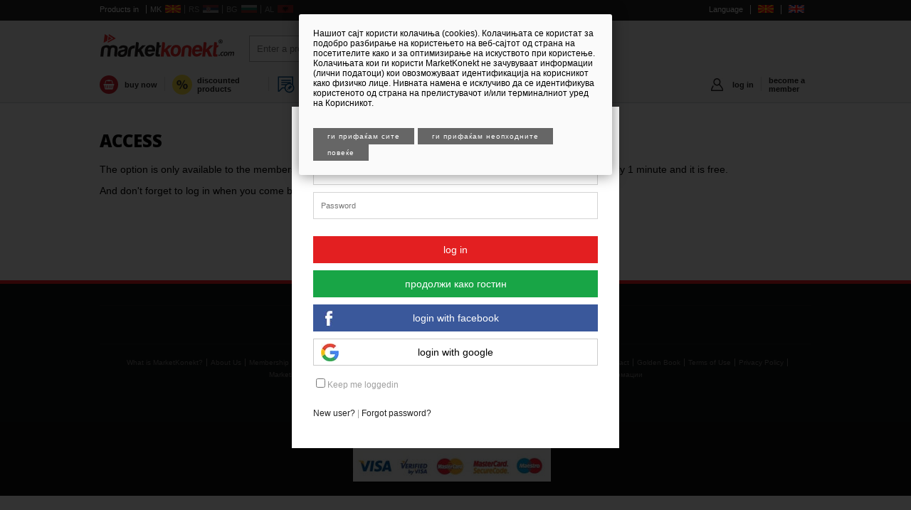

--- FILE ---
content_type: text/html; charset=utf-8
request_url: https://marketkonekt.com/macedonia/inbox/compose?receipient=4427
body_size: 5047
content:
<!DOCTYPE html PUBLIC "-//W3C//DTD XHTML 1.0 Transitional//EN" "http://www.w3.org/TR/xhtml1/DTD/xhtml1-transitional.dtd"><html><head><!--[if lt IE 7]> <html class="no-js lt-ie9 lt-ie8 lt-ie7" lang="en"> <![endif]--><!--[if IE 7]>  <html class="no-js lt-ie9 lt-ie8" lang="en"> <![endif]--><!--[if IE 8]>  <html class="no-js lt-ie9" lang="en"> <![endif]--><!--[if gt IE 8]><!--> <html class="no-js" lang="en"> <!--<![endif]--><meta http-equiv="X-UA-Compatible" content="IE=edge,chrome=1"><meta name="apple-mobile-web-app-capable" content="yes" /><meta name="viewport" content="initial-scale=1,user-scalable=no,maximum-scale=1,width=device-width"><meta name="format-detection" content="address=no"><link rel="shortcut icon" type="image/png" href="https://1740009751.rsc.cdn77.org/sites/balkanbaba/content.png"/><title>MarketKonekt | Access</title><meta http-equiv="content-type" content="text/html; charset=utf-8" /><link href="https://1740009751.rsc.cdn77.org/sites/balkanbaba/templates/connect/iteaud.162391359685.joined_opt_compressed.css" type="text/css" rel="stylesheet"/><!-- V7DeiAiMlv6MdaCNyswOBwROTXY --><script>if (window.location.protocol == "http:") {window.location.protocol = "https:"};!function(f,b,e,v,n,t,s){if(f.fbq)return;n=f.fbq=function(){n.callMethod?n.callMethod.apply(n,arguments):n.queue.push(arguments)};if(!f._fbq)f._fbq=n;n.push=n;n.loaded=!0;n.version='2.0';n.queue=[];t=b.createElement(e);t.async=!0;t.src=v;s=b.getElementsByTagName(e)[0];s.parentNode.insertBefore(t,s)}(window,document,'script','https://connect.facebook.net/en_US/fbevents.js'); fbq('init', '174803816736345');fbq('track', "PageView");</script><noscript><img height="1" width="1" style="display:none" src="https://www.facebook.com/tr?id=174803816736345&ev=PageView&noscript=1"/></noscript></head><body class="marketkonekt "><div class="mobileheader en false lo_true"><a onclick="bb.showLeftScreen(false)" class="sendvic"></a><a href="/macedonia/" class="mobilelogo"></a><a class='newmenu profilemenu indexmenu true' onclick="bb.showRightScreen(false)"><span class='newmessages v0'>0</span></a><a class='newmenu profilemenu basketmenu' href="javascript:void 0" onclick="showBasket()"><span class='newmessages v0'>0</span></a></div><div id="leftscreen" class="removeme_nocontent" eid="login" version="6" data-uri="/sites/balkanbaba/baked/leftcol_mk_shop.html" style="background-color:white"><ul class='headmenu'><li><a class='headfirst' style='  display: flex;justify-content: space-between;' href="/macedonia/">marketkonekt.com</a></li><li class="white onlyshop"><a title="buy now" class="newmenu buynow" href="/macedonia/?shop=1">buy now</a></li><li class="white completecatalog"><a class="newmenu backtocat" href="/macedonia/">to the catalogue</a></li><li class="white"><a class='newmenu ponudamenu' href="/macedonia/bzp/new_bzp">request for proposal</a></li><li class="white"><a class="newmenu discountmenu" href="/macedonia/discounts">discounted products</a></li><li onclick='window.location="/macedonia"' class='white countrysel mk '><a href='/macedonia'>Macedonia</a></li><li onclick='window.location="/serbia"' class='white countrysel rs opac'><a href='/serbia'>Serbia</a></li><li onclick='window.location="/bulgaria"' class='white countrysel bg opac'><a href='/bulgaria'>Bulgaria</a></li><li onclick='window.location="/albania"' class='white countrysel al opac'><a href='/albania'>Albania</a></li><li ><a class="newmenu allcats" href="/macedonia/page/categories">all categories of products</a></li></ul></div><div id="rightscreen" class="removeme_nocontent" eid="login" version="6" data-uri="" ><div class="rightlogin"><form method="post"><h2 class="fontot">Login to your profile</h2><input type="text" name="username" placeholder="Username"><input type="password" name="password" placeholder="Password"><br><br><input value="log in" name="login" type="submit"><input value="продолжи како гостин" style="background:#18a546" name="asguest" type="submit"><input value="login with facebook" type="button" onclick="fbLogin()" class="facebooklogin"><input value="login with google" type="button" onclick="gLogin()" class="glogin"><label style="margin-top:5px;display:block"><input type="checkbox" style="width:auto" name="preservelogin" value="true">Keep me loggedin</label><br><p><a href="/macedonia/page/select_register">New user?</a> | <a href="/macedonia/page/forgot">Forgot password?</a> </p></form></div></div><div id="bodied"><div id="fb-root"></div><div id="generalcontainer"></div><div class="header"><center style="background-color:#242424" id="topbanner"><script type='text/javascript'>  var m3_u = (location.protocol=='https:'?'https://adman.zk.mk/www/delivery/ajs.php':'http://adman.zk.mk/www/delivery/ajs.php');  var m3_r = Math.floor(Math.random()*99999999999);  if (!document.MAX_used) document.MAX_used = ',';  document.write ("<scr"+"ipt type='text/javascript' src='"+m3_u);  document.write ("?zoneid=3&amp;source=_SOURCE_&amp;target=_blank&amp;blockcampaign=1");  document.write ('&amp;cb=' + m3_r);  if (document.MAX_used != ',') document.write ("&amp;exclude=" + document.MAX_used);  document.write (document.charset ? '&amp;charset='+document.charset : (document.characterSet ? '&amp;charset='+document.characterSet : ''));  document.write ("&amp;loc=" + escape(window.location));  if (document.referrer) document.write ("&amp;referer=" + escape(document.referrer));  if (document.context) document.write ("&context=" + escape(document.context));  if (document.mmm_fo) document.write ("&amp;mmm_fo=1");  document.write ("'><\/scr"+"ipt>");</script><noscript><a href='http://adman.zk.mk/www/delivery/ck.php?n=a6caf5b0&amp;cb=25336551' target='_blank'><img src='http://adman.zk.mk/www/delivery/avw.php?zoneid=3&amp;source=_SOURCE_&amp;cb=25336551&amp;n=a6caf5b0' border='0' alt='' /></a></noscript></center><div class="headertop"><div class="wrapper"><ul class="langs" style="float:left"><li><span style='color:white'>Products in</span></li><li onclick='window.location="/macedonia"' class='countrysel mk '><a href='/macedonia'>MK</a></li><li onclick='window.location="/serbia"' class='countrysel rs opac'><a href='/serbia'>RS</a></li><li onclick='window.location="/bulgaria"' class='countrysel bg opac'><a href='/bulgaria'>BG</a></li><li onclick='window.location="/albania"' class='countrysel al opac'><a href='/albania'>AL</a></li></ul><ul class="langs"><li><span style='color:white'>Language</span></li><li><a href="javascript:void 0" onclick="resetTarget('makedonija')"><img src="/sites/balkanbaba/templates/connect/img/flag_mk.jpg"></a></li><li><a href="javascript:void 0" onclick="resetTarget('macedonia')"><img src="/sites/balkanbaba/templates/connect/img/flag_en.jpg"></a></li></ul></div></div><div class="headerbottom en false"><div class="wrapper"><div class="topheaderwrapper"><a href="/macedonia/"><div class="logo en"></div></a><form class="" onsubmit="return checkSearch('Enter a product name or category','Внесете текст за пребарување')" name="searchform" method="get" id="searchform" action="/macedonia/search"><input type="hidden" name="page" id="thispage" value="0"><input type="text" autocomplete="off" id="textfield1" placeholder="Enter a product name or category" noautofocus name="searchtext" class="newnewsearch" value=""><input type="submit" value="Find" class="newnewsubmit"><dd class="autocomplete" ></d> </form><div class="helpbuy" style="display:none"><h3 class="phone">070/287-777</h3><span>help while buying</span></div></div></div><div class="wrapper"><div class="newmenuwrapper"><a title='buy now' class='newmenu buynow' href="/macedonia/?shop=1">buy now</a><a class="separatornew buynowseparator"></a><a class='newmenu backtocat' href="/macedonia/">to the catalogue</a><a class="separatornew backtocatseparator"></a><a class='newmenu discountmenu' href="/macedonia/discounts">discounted products</a><a class="separatornew mostpopularseparator"></a><a class='newmenu mostpopular' href="/macedonia/sections/S9z">most popular products</a><a class="separatornew"></a><a class='newmenu ponudamenu' href="/macedonia/bzp/new_bzp">request for proposal</a><a class="separatornew allcatsseparator"></a><a class='newmenu allcats' href="/macedonia/page/categories">all categories of products</a><a href='/macedonia/page/select_register' class='newmenu profilemenu newmember'>become a member</a><a class='separatornew separatornewright'></a><a class='newmenu profilemenu' href="javascript:void 0" onclick="bb.loginScreen(this)"><span class='newmessages v0'>0</span>log in</a><a class="separatornew separatornewright loggedinn"></a><a class='newmenu profilemenu basketmenu' href="javascript:void 0" onclick="showBasket()"><span class='newmessages v0'>0</span>basket</a></div></div></div></div><div class="main"><div class="wrapper">        <div class=" actualpage_ middle widest"><h1 class='pagetitle'>Access</h1><div style="font-size:14px;"><p>The option is only available to the members of MarketKonekt. Become a member - <strong><a href="/macedonia/page/select_register">register here</a></strong>, it will take you only 1 minute and it is free.</p><p>And don&#39;t forget to log in when you come back on MarketKonekt to use all the benefits of the membership.</p><p>&nbsp;</p><p>&nbsp;</p><p>&nbsp;</p></div></div></div>    <br style="clear:both"></div><br style="clear:both"><div class="helpbuy bottom"><h3 class="phone"><a href="tel:070/287-777">070/287-777</a></h3><span>shopping assistance</span></div><div class="footer"><div class="wrapper"><div class="footercontent"><div class="title"><span class="thtitle">POPULAR CATEGORIES</span></div><ul></ul></div><br style="clear:both"><br style="clear:both"><br style="clear:both"><div class="footercontent"><div class="title"><span class="thtitle">About MarketKonekt.com</span></div><ul><li><a href="/macedonia/dynamic/sto-e-marketkonekt">What is MarketKonekt?</a></li><li><a href="/macedonia/dynamic/about">About Us</a></li><li><a href="/macedonia/dynamic/Членство">Membership</a></li><li><a href="/macedonia/dynamic/cenovnik">Prices</a></li><li><a href="/macedonia/dynamic/paketponuda">Пакет понуда</a></li><li><a href="/macedonia/dynamic/selleres-fees">Fees</a></li><li><a href="/macedonia/dynamic/FAQ">Frequently Asked Questions</a></li><li><a href="/macedonia/dynamic/novosti">News</a></li><li><a href="https://blog.marketkonekt.com/">Блог МаркетКонект</a></li><li><a href="/macedonia/page/contact">Contact</a></li><li><a href="http://zk.mk/?lang=en">Golden Book</a></li><li><a href="/macedonia/dynamic/new_terms_internal">Terms of Use</a></li><li><a href="/macedonia/dynamic/privacy_policy">Privacy Policy</a></li><li><a href="/macedonia/dynamic/cookie-policy">Marketing Solutions</a></li><li><a href="/macedonia/dynamic/ovlasteni-kompanii-dostava">Authorized companies for delivery</a></li><li><a href="/macedonia/dynamic/politika-za-kvalitet-bezbednost-na-informacii">Политика за квалитет и безбедност на информации</a></li></ul></div><br><div class="copy"><a href="/macedonia/redir/facebook" target="_blank"><img src="https://1740009751.rsc.cdn77.org/sites/balkanbaba/templates/connect/img/fb.svg"></a><a href="/macedonia/redir/twitter" target="_blank"><img src="https://1740009751.rsc.cdn77.org/sites/balkanbaba/templates/connect/img/twit1.svg"></a></div><br></div></div><div class="copyright"><div class="wrapper"><div class="copy">© All Rights Reserved. <a href="http://zk.mk/r3-infomedia?lang=en" target="_blank">R3 Infomedia</a> 2016. Supported by <a href="http://itea.mk" target="_blank">Itea Solutions</a>.<center><img style='margin-top: 15px;margin-bottom: 10px;display: block;max-width: 95%;width: 288px;object-fit: cover;height: 48px;object-position: -122px;box-sizing: border-box;' src='//1740009751.rsc.cdn77.org/sites/balkanbaba/templates/connect/img/master.jpg'></center></div><div class="copy"></div></div></div></div><div class='loginscreenholder'><div class='loginclickcontainer' onclick='return bb.hideLoginScreen()'></div><div class="nocontent" eid="separatelogin" version="3" data-uri="/macedonia/snippet/plain/right_login" id='loginscreen'></div></div><script src="https://1740009751.rsc.cdn77.org/sites/balkanbaba/js/iteaud.169330588823.allscripts.js" type="text/javascript"></script><script>bb.loginScreen(null);trans = {"en": {"sendmessage": "sendmessage", "inactive": "inactive", "livechat": "livechat", "accept": "accept"}};var clickTranslated = 'Click here to see the phone number';var hints = {"onsale": "doorstep delivery", "onsalefree": "free delivery"};var more_details = 'More details';var lang = 'en';var spec = 'macedonia';var DIMENSION = '';var currentMode = 'products';var currentTemplate = '';var ITEABasket = null;var userInstance = null;var request_method = 'GET';var lastChange = "2026-01-26 16:03:2";var faceBookAPPID = '421584555717291';var comparedProducts = [];var curForm = {"section": "inbox", "x_url_orig": "macedonia/inbox/compose", "norightcol": "true", "action": "compose", "receipient": "4427", "x_dimension": "mk"};iteaSetup();</script><script type="text/javascript">_atrk_opts = { atrk_acct:"933Ak1aUy1X1bm", domain:"marketkonekt.com",dynamic: true};(function() { var as = document.createElement('script'); as.type = 'text/javascript'; as.async = true; as.src = "https://d31qbv1cthcecs.cloudfront.net/atrk.js"; var s = document.getElementsByTagName('script')[0];s.parentNode.insertBefore(as, s); })();</script><noscript><img src="https://d5nxst8fruw4z.cloudfront.net/atrk.gif?account=933Ak1aUy1X1bm" style="display:none" height="1" width="1" alt="" /></noscript><link rel="dns-prefetch" href="//app.marketizator.com"/>  <script type="text/javascript" src="//d2tgfbvjf3q6hn.cloudfront.net/js/j3c7595.js"></script><script type="text/javascript">(function() { window.dm=window.dm||{AjaxData:[]},window.dm.AjaxEvent=function(et,d){dm.AjaxData.push({et:et,d:d}),window.DotMetricsObj&&DotMetricsObj.onAjaxDataUpdate()}; var d=document, h=d.getElementsByTagName('head')[0], s=d.createElement('script'); s.type='text/javascript'; s.async=true; s.src=document.location.protocol + '//script.dotmetrics.net/door.js?id=2621'; h.appendChild(s);}());</script></body></html>

--- FILE ---
content_type: image/svg+xml
request_url: https://1740009751.rsc.cdn77.org/sites/balkanbaba/templates/connect/img/fb.svg
body_size: 389
content:
<?xml version="1.0" encoding="utf-8"?>
<!-- Generator: Adobe Illustrator 16.0.0, SVG Export Plug-In . SVG Version: 6.00 Build 0)  -->
<!DOCTYPE svg PUBLIC "-//W3C//DTD SVG 1.1//EN" "http://www.w3.org/Graphics/SVG/1.1/DTD/svg11.dtd">
<svg version="1.1" id="Layer_1" xmlns="http://www.w3.org/2000/svg" xmlns:xlink="http://www.w3.org/1999/xlink" x="0px" y="0px"
	 width="38px" height="33px" viewBox="0 0 38 33" enable-background="new 0 0 38 33" xml:space="preserve">
<g>
	<g>
		<path id="Facebook__x28_alt_x29_" fill="#7E7F7F" d="M35.5,5.5C35.5,2.604,32.896,0,30,0H8C5.104,0,2.5,2.604,2.5,5.5v22
			C2.5,30.396,5.104,33,8,33h11V20.533h-4.033v-5.5H19v-2.126c0-3.704,2.787-7.04,6.197-7.04h4.436v5.5h-4.436
			c-0.477,0-1.064,0.586-1.064,1.467v2.2h5.5v5.5h-5.5V33H30c2.896,0,5.5-2.604,5.5-5.5V5.5z"/>
	</g>
</g>
</svg>
